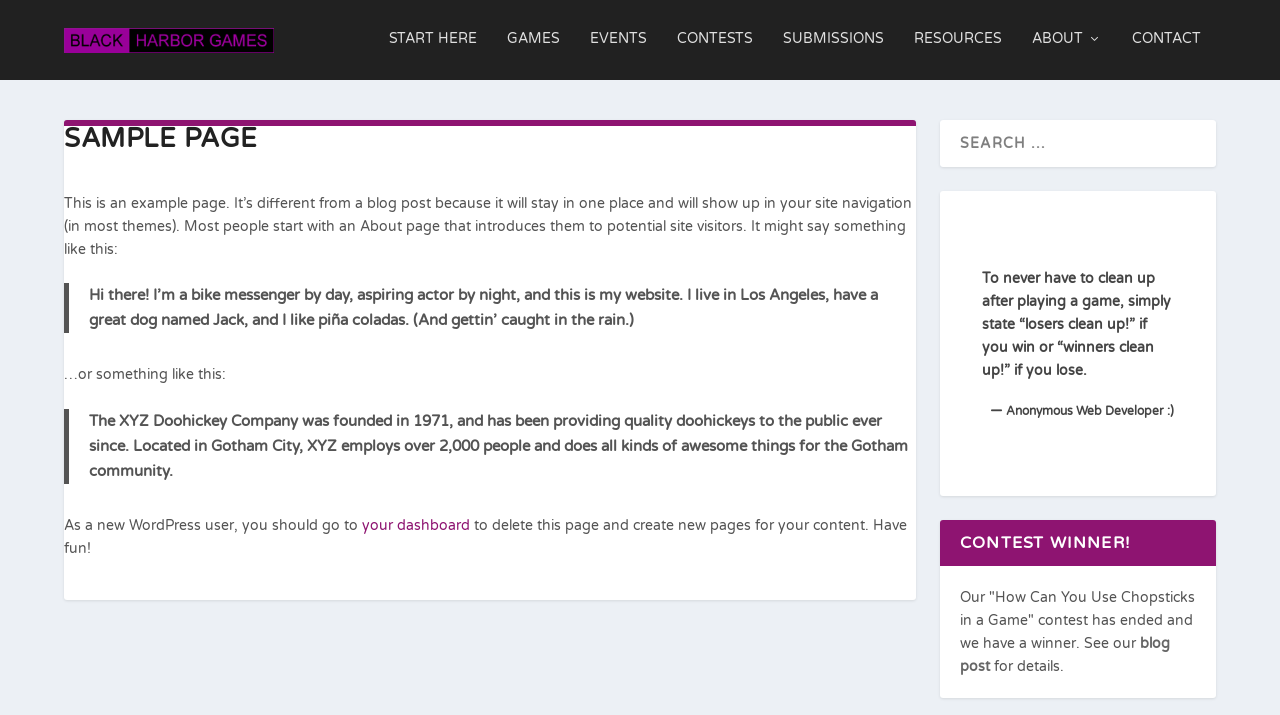

--- FILE ---
content_type: text/html; charset=UTF-8
request_url: https://www.blackharborgames.com/sample-page/
body_size: 8491
content:
<!DOCTYPE html>
<!--[if IE 6]>
<html id="ie6" lang="en-US">
<![endif]-->
<!--[if IE 7]>
<html id="ie7" lang="en-US">
<![endif]-->
<!--[if IE 8]>
<html id="ie8" lang="en-US">
<![endif]-->
<!--[if !(IE 6) | !(IE 7) | !(IE 8)  ]><!-->
<html lang="en-US">
<!--<![endif]-->
<head>
	<meta charset="UTF-8" />
			
	<meta http-equiv="X-UA-Compatible" content="IE=edge">
	<link rel="pingback" href="https://www.blackharborgames.com/xmlrpc.php" />

		<!--[if lt IE 9]>
	<script src="https://www.blackharborgames.com/wp-content/themes/Extra/scripts/ext/html5.js" type="text/javascript"></script>
	<![endif]-->

	<script type="text/javascript">
		document.documentElement.className = 'js';
	</script>

	<title>Sample Page | Black Harbor Games</title>
<link rel="preconnect" href="https://fonts.gstatic.com" crossorigin /><style id="et-builder-googlefonts-cached-inline">/* Original: https://fonts.googleapis.com/css?family=Varela+Round:regular&#038;subset=latin,latin-ext&#038;display=swap *//* User Agent: Mozilla/5.0 (Unknown; Linux x86_64) AppleWebKit/538.1 (KHTML, like Gecko) Safari/538.1 Daum/4.1 */@font-face {font-family: 'Varela Round';font-style: normal;font-weight: 400;font-display: swap;src: url(https://fonts.gstatic.com/s/varelaround/v21/w8gdH283Tvk__Lua32TysjIfqcuK.ttf) format('truetype');}/* User Agent: Mozilla/5.0 (Windows NT 6.1; WOW64; rv:27.0) Gecko/20100101 Firefox/27.0 */@font-face {font-family: 'Varela Round';font-style: normal;font-weight: 400;font-display: swap;src: url(https://fonts.gstatic.com/l/font?kit=w8gdH283Tvk__Lua32TysjIfqcuJ&skey=f4466053e3923597&v=v21) format('woff');}/* User Agent: Mozilla/5.0 (Windows NT 6.3; rv:39.0) Gecko/20100101 Firefox/39.0 */@font-face {font-family: 'Varela Round';font-style: normal;font-weight: 400;font-display: swap;src: url(https://fonts.gstatic.com/s/varelaround/v21/w8gdH283Tvk__Lua32TysjIfqcuP.woff2) format('woff2');}</style><meta name='robots' content='max-image-preview:large' />
<script type="text/javascript">
			let jqueryParams=[],jQuery=function(r){return jqueryParams=[...jqueryParams,r],jQuery},$=function(r){return jqueryParams=[...jqueryParams,r],$};window.jQuery=jQuery,window.$=jQuery;let customHeadScripts=!1;jQuery.fn=jQuery.prototype={},$.fn=jQuery.prototype={},jQuery.noConflict=function(r){if(window.jQuery)return jQuery=window.jQuery,$=window.jQuery,customHeadScripts=!0,jQuery.noConflict},jQuery.ready=function(r){jqueryParams=[...jqueryParams,r]},$.ready=function(r){jqueryParams=[...jqueryParams,r]},jQuery.load=function(r){jqueryParams=[...jqueryParams,r]},$.load=function(r){jqueryParams=[...jqueryParams,r]},jQuery.fn.ready=function(r){jqueryParams=[...jqueryParams,r]},$.fn.ready=function(r){jqueryParams=[...jqueryParams,r]};</script><link rel='dns-prefetch' href='//ajax.googleapis.com' />
<link rel="alternate" type="application/rss+xml" title="Black Harbor Games &raquo; Feed" href="https://www.blackharborgames.com/feed/" />
<link rel="alternate" type="application/rss+xml" title="Black Harbor Games &raquo; Comments Feed" href="https://www.blackharborgames.com/comments/feed/" />
<link rel="alternate" type="text/calendar" title="Black Harbor Games &raquo; iCal Feed" href="https://www.blackharborgames.com/events/?ical=1" />
<link rel="alternate" type="application/rss+xml" title="Black Harbor Games &raquo; Sample Page Comments Feed" href="https://www.blackharborgames.com/sample-page/feed/" />
<meta content="Extra-child v.1.0.0" name="generator"/><link rel='stylesheet' id='wp-block-library-css'  href='https://www.blackharborgames.com/wp-includes/css/dist/block-library/style.min.css' type='text/css' media='all' />
<link rel='stylesheet' id='quotescollection-block-quotes-css'  href='https://www.blackharborgames.com/wp-content/plugins/quotes-collection-2.5/blocks/quotes/style.css' type='text/css' media='all' />
<link rel='stylesheet' id='quotescollection-block-random-quote-css'  href='https://www.blackharborgames.com/wp-content/plugins/quotes-collection-2.5/blocks/random-quote/style.css' type='text/css' media='all' />
<style id='global-styles-inline-css' type='text/css'>
body{--wp--preset--color--black: #000000;--wp--preset--color--cyan-bluish-gray: #abb8c3;--wp--preset--color--white: #ffffff;--wp--preset--color--pale-pink: #f78da7;--wp--preset--color--vivid-red: #cf2e2e;--wp--preset--color--luminous-vivid-orange: #ff6900;--wp--preset--color--luminous-vivid-amber: #fcb900;--wp--preset--color--light-green-cyan: #7bdcb5;--wp--preset--color--vivid-green-cyan: #00d084;--wp--preset--color--pale-cyan-blue: #8ed1fc;--wp--preset--color--vivid-cyan-blue: #0693e3;--wp--preset--color--vivid-purple: #9b51e0;--wp--preset--gradient--vivid-cyan-blue-to-vivid-purple: linear-gradient(135deg,rgba(6,147,227,1) 0%,rgb(155,81,224) 100%);--wp--preset--gradient--light-green-cyan-to-vivid-green-cyan: linear-gradient(135deg,rgb(122,220,180) 0%,rgb(0,208,130) 100%);--wp--preset--gradient--luminous-vivid-amber-to-luminous-vivid-orange: linear-gradient(135deg,rgba(252,185,0,1) 0%,rgba(255,105,0,1) 100%);--wp--preset--gradient--luminous-vivid-orange-to-vivid-red: linear-gradient(135deg,rgba(255,105,0,1) 0%,rgb(207,46,46) 100%);--wp--preset--gradient--very-light-gray-to-cyan-bluish-gray: linear-gradient(135deg,rgb(238,238,238) 0%,rgb(169,184,195) 100%);--wp--preset--gradient--cool-to-warm-spectrum: linear-gradient(135deg,rgb(74,234,220) 0%,rgb(151,120,209) 20%,rgb(207,42,186) 40%,rgb(238,44,130) 60%,rgb(251,105,98) 80%,rgb(254,248,76) 100%);--wp--preset--gradient--blush-light-purple: linear-gradient(135deg,rgb(255,206,236) 0%,rgb(152,150,240) 100%);--wp--preset--gradient--blush-bordeaux: linear-gradient(135deg,rgb(254,205,165) 0%,rgb(254,45,45) 50%,rgb(107,0,62) 100%);--wp--preset--gradient--luminous-dusk: linear-gradient(135deg,rgb(255,203,112) 0%,rgb(199,81,192) 50%,rgb(65,88,208) 100%);--wp--preset--gradient--pale-ocean: linear-gradient(135deg,rgb(255,245,203) 0%,rgb(182,227,212) 50%,rgb(51,167,181) 100%);--wp--preset--gradient--electric-grass: linear-gradient(135deg,rgb(202,248,128) 0%,rgb(113,206,126) 100%);--wp--preset--gradient--midnight: linear-gradient(135deg,rgb(2,3,129) 0%,rgb(40,116,252) 100%);--wp--preset--duotone--dark-grayscale: url('#wp-duotone-dark-grayscale');--wp--preset--duotone--grayscale: url('#wp-duotone-grayscale');--wp--preset--duotone--purple-yellow: url('#wp-duotone-purple-yellow');--wp--preset--duotone--blue-red: url('#wp-duotone-blue-red');--wp--preset--duotone--midnight: url('#wp-duotone-midnight');--wp--preset--duotone--magenta-yellow: url('#wp-duotone-magenta-yellow');--wp--preset--duotone--purple-green: url('#wp-duotone-purple-green');--wp--preset--duotone--blue-orange: url('#wp-duotone-blue-orange');--wp--preset--font-size--small: 13px;--wp--preset--font-size--medium: 20px;--wp--preset--font-size--large: 36px;--wp--preset--font-size--x-large: 42px;}.has-black-color{color: var(--wp--preset--color--black) !important;}.has-cyan-bluish-gray-color{color: var(--wp--preset--color--cyan-bluish-gray) !important;}.has-white-color{color: var(--wp--preset--color--white) !important;}.has-pale-pink-color{color: var(--wp--preset--color--pale-pink) !important;}.has-vivid-red-color{color: var(--wp--preset--color--vivid-red) !important;}.has-luminous-vivid-orange-color{color: var(--wp--preset--color--luminous-vivid-orange) !important;}.has-luminous-vivid-amber-color{color: var(--wp--preset--color--luminous-vivid-amber) !important;}.has-light-green-cyan-color{color: var(--wp--preset--color--light-green-cyan) !important;}.has-vivid-green-cyan-color{color: var(--wp--preset--color--vivid-green-cyan) !important;}.has-pale-cyan-blue-color{color: var(--wp--preset--color--pale-cyan-blue) !important;}.has-vivid-cyan-blue-color{color: var(--wp--preset--color--vivid-cyan-blue) !important;}.has-vivid-purple-color{color: var(--wp--preset--color--vivid-purple) !important;}.has-black-background-color{background-color: var(--wp--preset--color--black) !important;}.has-cyan-bluish-gray-background-color{background-color: var(--wp--preset--color--cyan-bluish-gray) !important;}.has-white-background-color{background-color: var(--wp--preset--color--white) !important;}.has-pale-pink-background-color{background-color: var(--wp--preset--color--pale-pink) !important;}.has-vivid-red-background-color{background-color: var(--wp--preset--color--vivid-red) !important;}.has-luminous-vivid-orange-background-color{background-color: var(--wp--preset--color--luminous-vivid-orange) !important;}.has-luminous-vivid-amber-background-color{background-color: var(--wp--preset--color--luminous-vivid-amber) !important;}.has-light-green-cyan-background-color{background-color: var(--wp--preset--color--light-green-cyan) !important;}.has-vivid-green-cyan-background-color{background-color: var(--wp--preset--color--vivid-green-cyan) !important;}.has-pale-cyan-blue-background-color{background-color: var(--wp--preset--color--pale-cyan-blue) !important;}.has-vivid-cyan-blue-background-color{background-color: var(--wp--preset--color--vivid-cyan-blue) !important;}.has-vivid-purple-background-color{background-color: var(--wp--preset--color--vivid-purple) !important;}.has-black-border-color{border-color: var(--wp--preset--color--black) !important;}.has-cyan-bluish-gray-border-color{border-color: var(--wp--preset--color--cyan-bluish-gray) !important;}.has-white-border-color{border-color: var(--wp--preset--color--white) !important;}.has-pale-pink-border-color{border-color: var(--wp--preset--color--pale-pink) !important;}.has-vivid-red-border-color{border-color: var(--wp--preset--color--vivid-red) !important;}.has-luminous-vivid-orange-border-color{border-color: var(--wp--preset--color--luminous-vivid-orange) !important;}.has-luminous-vivid-amber-border-color{border-color: var(--wp--preset--color--luminous-vivid-amber) !important;}.has-light-green-cyan-border-color{border-color: var(--wp--preset--color--light-green-cyan) !important;}.has-vivid-green-cyan-border-color{border-color: var(--wp--preset--color--vivid-green-cyan) !important;}.has-pale-cyan-blue-border-color{border-color: var(--wp--preset--color--pale-cyan-blue) !important;}.has-vivid-cyan-blue-border-color{border-color: var(--wp--preset--color--vivid-cyan-blue) !important;}.has-vivid-purple-border-color{border-color: var(--wp--preset--color--vivid-purple) !important;}.has-vivid-cyan-blue-to-vivid-purple-gradient-background{background: var(--wp--preset--gradient--vivid-cyan-blue-to-vivid-purple) !important;}.has-light-green-cyan-to-vivid-green-cyan-gradient-background{background: var(--wp--preset--gradient--light-green-cyan-to-vivid-green-cyan) !important;}.has-luminous-vivid-amber-to-luminous-vivid-orange-gradient-background{background: var(--wp--preset--gradient--luminous-vivid-amber-to-luminous-vivid-orange) !important;}.has-luminous-vivid-orange-to-vivid-red-gradient-background{background: var(--wp--preset--gradient--luminous-vivid-orange-to-vivid-red) !important;}.has-very-light-gray-to-cyan-bluish-gray-gradient-background{background: var(--wp--preset--gradient--very-light-gray-to-cyan-bluish-gray) !important;}.has-cool-to-warm-spectrum-gradient-background{background: var(--wp--preset--gradient--cool-to-warm-spectrum) !important;}.has-blush-light-purple-gradient-background{background: var(--wp--preset--gradient--blush-light-purple) !important;}.has-blush-bordeaux-gradient-background{background: var(--wp--preset--gradient--blush-bordeaux) !important;}.has-luminous-dusk-gradient-background{background: var(--wp--preset--gradient--luminous-dusk) !important;}.has-pale-ocean-gradient-background{background: var(--wp--preset--gradient--pale-ocean) !important;}.has-electric-grass-gradient-background{background: var(--wp--preset--gradient--electric-grass) !important;}.has-midnight-gradient-background{background: var(--wp--preset--gradient--midnight) !important;}.has-small-font-size{font-size: var(--wp--preset--font-size--small) !important;}.has-medium-font-size{font-size: var(--wp--preset--font-size--medium) !important;}.has-large-font-size{font-size: var(--wp--preset--font-size--large) !important;}.has-x-large-font-size{font-size: var(--wp--preset--font-size--x-large) !important;}
</style>
<link rel='stylesheet' id='quotescollection-css'  href='https://www.blackharborgames.com/wp-content/plugins/quotes-collection-2.5/css/quotes-collection.css' type='text/css' media='all' />
<link rel='stylesheet' id='tablepress-default-css'  href='https://www.blackharborgames.com/wp-content/plugins/tablepress/css/default.min.css' type='text/css' media='all' />
<link rel='stylesheet' id='extra-style-parent-css'  href='https://www.blackharborgames.com/wp-content/themes/Extra/style-static.min.css' type='text/css' media='all' />
<link rel='stylesheet' id='extra-style-css'  href='https://www.blackharborgames.com/wp-content/themes/Extra-child/style.css' type='text/css' media='all' />
<script type='text/javascript' src='https://ajax.googleapis.com/ajax/libs/jquery/2.1.3/jquery.min.js' id='jquery-js'></script>
<script type='text/javascript' id='jquery-js-after'>
jqueryParams.length&&$.each(jqueryParams,function(e,r){if("function"==typeof r){var n=String(r);n.replace("$","jQuery");var a=new Function("return "+n)();$(document).ready(a)}});
</script>
<script type='text/javascript' id='quotescollection-js-extra'>
/* <![CDATA[ */
var quotescollectionAjax = {"ajaxUrl":"https:\/\/www.blackharborgames.com\/wp-admin\/admin-ajax.php","nonce":"99d5bdc60c","nextQuote":"New Quote","loading":"Loading...","error":"Error getting quote","autoRefreshMax":"20","autoRefreshCount":"0"};
/* ]]> */
</script>
<script type='text/javascript' src='https://www.blackharborgames.com/wp-content/plugins/quotes-collection-2.5/js/quotes-collection.js' id='quotescollection-js'></script>
<link rel="https://api.w.org/" href="https://www.blackharborgames.com/wp-json/" /><link rel="alternate" type="application/json" href="https://www.blackharborgames.com/wp-json/wp/v2/pages/2" /><link rel="EditURI" type="application/rsd+xml" title="RSD" href="https://www.blackharborgames.com/xmlrpc.php?rsd" />
<link rel="wlwmanifest" type="application/wlwmanifest+xml" href="https://www.blackharborgames.com/wp-includes/wlwmanifest.xml" /> 
<link rel="canonical" href="https://www.blackharborgames.com/sample-page/" />
<link rel='shortlink' href='https://www.blackharborgames.com/?p=2' />
<link rel="alternate" type="application/json+oembed" href="https://www.blackharborgames.com/wp-json/oembed/1.0/embed?url=https%3A%2F%2Fwww.blackharborgames.com%2Fsample-page%2F" />
<link rel="alternate" type="text/xml+oembed" href="https://www.blackharborgames.com/wp-json/oembed/1.0/embed?url=https%3A%2F%2Fwww.blackharborgames.com%2Fsample-page%2F&#038;format=xml" />
<meta name="tec-api-version" content="v1"><meta name="tec-api-origin" content="https://www.blackharborgames.com"><link rel="alternate" href="https://www.blackharborgames.com/wp-json/tribe/events/v1/" /><meta name="viewport" content="width=device-width, initial-scale=1.0, maximum-scale=1.0, user-scalable=1" /><link rel="shortcut icon" href="https://blackharborgames.com/wp-content/uploads/2018/06/black-harbor-games-favicon.png" /><link rel="stylesheet" id="et-extra-customizer-global-cached-inline-styles" href="https://www.blackharborgames.com/wp-content/et-cache/global/et-extra-customizer-global.min.css?ver=1768177236" /></head>
<body class="page-template-default page page-id-2 tribe-no-js et_extra et_fixed_nav et_pb_gutters3 et_primary_nav_dropdown_animation_fadeInTop et_secondary_nav_dropdown_animation_Default with_sidebar with_sidebar_right et_includes_sidebar et-db">
<svg xmlns="http://www.w3.org/2000/svg" viewBox="0 0 0 0" width="0" height="0" focusable="false" role="none" style="visibility: hidden; position: absolute; left: -9999px; overflow: hidden;" ><defs><filter id="wp-duotone-dark-grayscale"><feColorMatrix color-interpolation-filters="sRGB" type="matrix" values=" .299 .587 .114 0 0 .299 .587 .114 0 0 .299 .587 .114 0 0 .299 .587 .114 0 0 " /><feComponentTransfer color-interpolation-filters="sRGB" ><feFuncR type="table" tableValues="0 0.49803921568627" /><feFuncG type="table" tableValues="0 0.49803921568627" /><feFuncB type="table" tableValues="0 0.49803921568627" /><feFuncA type="table" tableValues="1 1" /></feComponentTransfer><feComposite in2="SourceGraphic" operator="in" /></filter></defs></svg><svg xmlns="http://www.w3.org/2000/svg" viewBox="0 0 0 0" width="0" height="0" focusable="false" role="none" style="visibility: hidden; position: absolute; left: -9999px; overflow: hidden;" ><defs><filter id="wp-duotone-grayscale"><feColorMatrix color-interpolation-filters="sRGB" type="matrix" values=" .299 .587 .114 0 0 .299 .587 .114 0 0 .299 .587 .114 0 0 .299 .587 .114 0 0 " /><feComponentTransfer color-interpolation-filters="sRGB" ><feFuncR type="table" tableValues="0 1" /><feFuncG type="table" tableValues="0 1" /><feFuncB type="table" tableValues="0 1" /><feFuncA type="table" tableValues="1 1" /></feComponentTransfer><feComposite in2="SourceGraphic" operator="in" /></filter></defs></svg><svg xmlns="http://www.w3.org/2000/svg" viewBox="0 0 0 0" width="0" height="0" focusable="false" role="none" style="visibility: hidden; position: absolute; left: -9999px; overflow: hidden;" ><defs><filter id="wp-duotone-purple-yellow"><feColorMatrix color-interpolation-filters="sRGB" type="matrix" values=" .299 .587 .114 0 0 .299 .587 .114 0 0 .299 .587 .114 0 0 .299 .587 .114 0 0 " /><feComponentTransfer color-interpolation-filters="sRGB" ><feFuncR type="table" tableValues="0.54901960784314 0.98823529411765" /><feFuncG type="table" tableValues="0 1" /><feFuncB type="table" tableValues="0.71764705882353 0.25490196078431" /><feFuncA type="table" tableValues="1 1" /></feComponentTransfer><feComposite in2="SourceGraphic" operator="in" /></filter></defs></svg><svg xmlns="http://www.w3.org/2000/svg" viewBox="0 0 0 0" width="0" height="0" focusable="false" role="none" style="visibility: hidden; position: absolute; left: -9999px; overflow: hidden;" ><defs><filter id="wp-duotone-blue-red"><feColorMatrix color-interpolation-filters="sRGB" type="matrix" values=" .299 .587 .114 0 0 .299 .587 .114 0 0 .299 .587 .114 0 0 .299 .587 .114 0 0 " /><feComponentTransfer color-interpolation-filters="sRGB" ><feFuncR type="table" tableValues="0 1" /><feFuncG type="table" tableValues="0 0.27843137254902" /><feFuncB type="table" tableValues="0.5921568627451 0.27843137254902" /><feFuncA type="table" tableValues="1 1" /></feComponentTransfer><feComposite in2="SourceGraphic" operator="in" /></filter></defs></svg><svg xmlns="http://www.w3.org/2000/svg" viewBox="0 0 0 0" width="0" height="0" focusable="false" role="none" style="visibility: hidden; position: absolute; left: -9999px; overflow: hidden;" ><defs><filter id="wp-duotone-midnight"><feColorMatrix color-interpolation-filters="sRGB" type="matrix" values=" .299 .587 .114 0 0 .299 .587 .114 0 0 .299 .587 .114 0 0 .299 .587 .114 0 0 " /><feComponentTransfer color-interpolation-filters="sRGB" ><feFuncR type="table" tableValues="0 0" /><feFuncG type="table" tableValues="0 0.64705882352941" /><feFuncB type="table" tableValues="0 1" /><feFuncA type="table" tableValues="1 1" /></feComponentTransfer><feComposite in2="SourceGraphic" operator="in" /></filter></defs></svg><svg xmlns="http://www.w3.org/2000/svg" viewBox="0 0 0 0" width="0" height="0" focusable="false" role="none" style="visibility: hidden; position: absolute; left: -9999px; overflow: hidden;" ><defs><filter id="wp-duotone-magenta-yellow"><feColorMatrix color-interpolation-filters="sRGB" type="matrix" values=" .299 .587 .114 0 0 .299 .587 .114 0 0 .299 .587 .114 0 0 .299 .587 .114 0 0 " /><feComponentTransfer color-interpolation-filters="sRGB" ><feFuncR type="table" tableValues="0.78039215686275 1" /><feFuncG type="table" tableValues="0 0.94901960784314" /><feFuncB type="table" tableValues="0.35294117647059 0.47058823529412" /><feFuncA type="table" tableValues="1 1" /></feComponentTransfer><feComposite in2="SourceGraphic" operator="in" /></filter></defs></svg><svg xmlns="http://www.w3.org/2000/svg" viewBox="0 0 0 0" width="0" height="0" focusable="false" role="none" style="visibility: hidden; position: absolute; left: -9999px; overflow: hidden;" ><defs><filter id="wp-duotone-purple-green"><feColorMatrix color-interpolation-filters="sRGB" type="matrix" values=" .299 .587 .114 0 0 .299 .587 .114 0 0 .299 .587 .114 0 0 .299 .587 .114 0 0 " /><feComponentTransfer color-interpolation-filters="sRGB" ><feFuncR type="table" tableValues="0.65098039215686 0.40392156862745" /><feFuncG type="table" tableValues="0 1" /><feFuncB type="table" tableValues="0.44705882352941 0.4" /><feFuncA type="table" tableValues="1 1" /></feComponentTransfer><feComposite in2="SourceGraphic" operator="in" /></filter></defs></svg><svg xmlns="http://www.w3.org/2000/svg" viewBox="0 0 0 0" width="0" height="0" focusable="false" role="none" style="visibility: hidden; position: absolute; left: -9999px; overflow: hidden;" ><defs><filter id="wp-duotone-blue-orange"><feColorMatrix color-interpolation-filters="sRGB" type="matrix" values=" .299 .587 .114 0 0 .299 .587 .114 0 0 .299 .587 .114 0 0 .299 .587 .114 0 0 " /><feComponentTransfer color-interpolation-filters="sRGB" ><feFuncR type="table" tableValues="0.098039215686275 1" /><feFuncG type="table" tableValues="0 0.66274509803922" /><feFuncB type="table" tableValues="0.84705882352941 0.41960784313725" /><feFuncA type="table" tableValues="1 1" /></feComponentTransfer><feComposite in2="SourceGraphic" operator="in" /></filter></defs></svg>	<div id="page-container" class="page-container">
				<!-- Header -->
		<header class="header left-right">
			
			<!-- Main Header -->
			<div id="main-header-wrapper">
				<div id="main-header" data-fixed-height="60">
					<div class="container">
					<!-- ET Ad -->
						
						
						<!-- Logo -->
						<a class="logo" href="https://www.blackharborgames.com/" data-fixed-height="30">
							<img src="https://blackharborgames.com/wp-content/uploads/2018/05/black-harbor-games-logo.png" width="300" height="81" alt="Black Harbor Games" id="logo" />
						</a>

						
						<!-- ET Navigation -->
						<div id="et-navigation" class="">
							<ul id="et-menu" class="nav"><li id="menu-item-46" class="menu-item menu-item-type-post_type menu-item-object-page menu-item-46"><a href="https://www.blackharborgames.com/start-here/">Start Here</a></li>
<li id="menu-item-49" class="menu-item menu-item-type-post_type menu-item-object-page menu-item-49"><a href="https://www.blackharborgames.com/games/">Games</a></li>
<li id="menu-item-846" class="menu-item menu-item-type-custom menu-item-object-custom menu-item-846"><a href="https://blackharborgames.com/events/">Events</a></li>
<li id="menu-item-703" class="menu-item menu-item-type-post_type menu-item-object-page menu-item-703"><a href="https://www.blackharborgames.com/contests/">Contests</a></li>
<li id="menu-item-722" class="menu-item menu-item-type-post_type menu-item-object-page menu-item-722"><a href="https://www.blackharborgames.com/submissions/">Submissions</a></li>
<li id="menu-item-44" class="menu-item menu-item-type-post_type menu-item-object-page menu-item-44"><a href="https://www.blackharborgames.com/resources/">Resources</a></li>
<li id="menu-item-38" class="menu-item menu-item-type-post_type menu-item-object-page menu-item-has-children menu-item-38"><a href="https://www.blackharborgames.com/about/">About</a>
<ul class="sub-menu">
	<li id="menu-item-41" class="menu-item menu-item-type-post_type menu-item-object-page menu-item-41"><a href="https://www.blackharborgames.com/members/">Members</a></li>
	<li id="menu-item-43" class="menu-item menu-item-type-post_type menu-item-object-page menu-item-43"><a href="https://www.blackharborgames.com/partners/">Partners</a></li>
</ul>
</li>
<li id="menu-item-39" class="menu-item menu-item-type-post_type menu-item-object-page menu-item-39"><a href="https://www.blackharborgames.com/contact/">Contact</a></li>
</ul>							<div id="et-mobile-navigation">
			<span class="show-menu">
				<div class="show-menu-button">
					<span></span>
					<span></span>
					<span></span>
				</div>
				<p>Select Page</p>
			</span>
			<nav>
			</nav>
		</div> <!-- /#et-mobile-navigation -->						</div><!-- /#et-navigation -->
					</div><!-- /.container -->
				</div><!-- /#main-header -->
			</div><!-- /#main-header-wrapper -->

		</header>

				<div id="main-content">
	<div class="container">
		<div id="content-area" class="with_sidebar with_sidebar_right clearfix">
			<div class="et_pb_extra_column_main">
								<article id="post-2" class="post-2 page type-page status-publish hentry">
					<div class="post-wrap">
												<h1 class="entry-title">Sample Page</h1>
												<div class="post-content entry-content">
							<p>This is an example page. It&#8217;s different from a blog post because it will stay in one place and will show up in your site navigation (in most themes). Most people start with an About page that introduces them to potential site visitors. It might say something like this:</p>
<blockquote><p>Hi there! I&#8217;m a bike messenger by day, aspiring actor by night, and this is my website. I live in Los Angeles, have a great dog named Jack, and I like pi&#241;a coladas. (And gettin&#8217; caught in the rain.)</p></blockquote>
<p>&#8230;or something like this:</p>
<blockquote><p>The XYZ Doohickey Company was founded in 1971, and has been providing quality doohickeys to the public ever since. Located in Gotham City, XYZ employs over 2,000 people and does all kinds of awesome things for the Gotham community.</p></blockquote>
<p>As a new WordPress user, you should go to <a href="https://blackharborgames.com/wp-admin/">your dashboard</a> to delete this page and create new pages for your content. Have fun!</p>
													</div>
					</div><!-- /.post-wrap -->
				</article>
											</div><!-- /.et_pb_extra_column.et_pb_extra_column_main -->

			<div class="et_pb_extra_column_sidebar">
	<div id="search-2" class="et_pb_widget widget_search"><h4 class="widgettitle"> </h4><form role="search" method="get" class="search-form" action="https://www.blackharborgames.com/">
				<label>
					<span class="screen-reader-text">Search for:</span>
					<input type="search" class="search-field" placeholder="Search &hellip;" value="" name="s" />
				</label>
				<input type="submit" class="search-submit" value="Search" />
			</form></div> <!-- end .et_pb_widget --><div id="block-3" class="et_pb_widget widget_block"><div class="wp-block-quotes-collection-random-quote" style="background-color:#ffffff;color:#444;text-align:left;""><div class="quotescollection-quote-wrapper" id="tf_quotescollection_1"><blockquote class="quotescollection-quote" style="background-color:#ffffff;color:#444;"><p>To never have to clean up after playing a game, simply state &#8220;losers clean up!&#8221; if you win or &#8220;winners clean up!&#8221; if you lose.</p>
<footer class="attribution" style="text-align:right;">&mdash;&nbsp;<cite class="author">Anonymous Web Developer :)</cite></footer></blockquote><script type="text/javascript">
var args_tf_quotescollection_1 = {"instanceID":"tf_quotescollection_1", "currQuoteID":3, "showAuthor":1, "showSource":0, "tags":"", "charLimit":500, "orderBy":"random", "ajaxRefresh":1, "autoRefresh":5, "dynamicFetch":0, "before":"<blockquote class=\"quotescollection-quote\" style=\"background-color:#ffffff;color:#444;\">", "after":"</blockquote>", "beforeAttribution":"<footer class=\"attribution\" style=\"text-align:right;\">&mdash;&nbsp;", "afterAttribution":"</footer>", };quotescollectionTimer(args_tf_quotescollection_1);</script>
</div></div></div> <!-- end .et_pb_widget --><div id="custom_html-2" class="widget_text et_pb_widget widget_custom_html"><h4 class="widgettitle">Contest Winner!</h4><div class="textwidget custom-html-widget"><p>Our "How Can You Use Chopsticks in a Game" contest has ended and we have a winner. See our <a href="https://blackharborgames.com/we-interrupt-this-blog-for-a-special-announcement/">blog post</a> for details.
</p></div></div> <!-- end .et_pb_widget -->
		<div id="recent-posts-2" class="et_pb_widget widget_recent_entries">
		<h4 class="widgettitle">Recent Posts</h4>
		<ul>
											<li>
					<a href="https://www.blackharborgames.com/maintaining-game-balance-for-a-variable-number-of-players-continued/">Maintaining Game Balance for a Variable Number of Players – continued</a>
									</li>
											<li>
					<a href="https://www.blackharborgames.com/we-interrupt-this-blog-for-a-special-announcement/">… We Interrupt This Blog for a Special Announcement  …</a>
									</li>
											<li>
					<a href="https://www.blackharborgames.com/maintaining-game-balance-for-a-variable-number-of-players/">Maintaining Game Balance for a Variable Number of Players</a>
									</li>
											<li>
					<a href="https://www.blackharborgames.com/dice-and-more-dice-concluding-remarks-on-an-eight-part-series/">Dice and More Dice – Concluding Remarks On an Eight Part Series</a>
									</li>
											<li>
					<a href="https://www.blackharborgames.com/dice-and-more-dice-part-8-i-hate-dice-game-purists-speak-their-mind/">Dice and More Dice – Part 8 – “I Hate Dice” – Game Purists Speak Their Mind</a>
									</li>
					</ul>

		</div> <!-- end .et_pb_widget --><div id="categories-2" class="et_pb_widget widget_categories"><h4 class="widgettitle">Categories</h4>
			<ul>
					<li class="cat-item cat-item-14"><a href="https://www.blackharborgames.com/category/game-balance/">Game Balance</a>
</li>
	<li class="cat-item cat-item-15"><a href="https://www.blackharborgames.com/category/game-design/">Game Design</a>
</li>
	<li class="cat-item cat-item-22"><a href="https://www.blackharborgames.com/category/game-design-business/">Game Design Business</a>
</li>
	<li class="cat-item cat-item-19"><a href="https://www.blackharborgames.com/category/game-mechanics/">Game Mechanics</a>
</li>
	<li class="cat-item cat-item-20"><a href="https://www.blackharborgames.com/category/games-sales/">Games Sales</a>
</li>
	<li class="cat-item cat-item-13"><a href="https://www.blackharborgames.com/category/geek-speak/">Geek Speak</a>
</li>
	<li class="cat-item cat-item-7"><a href="https://www.blackharborgames.com/category/inspiration/">Inspiration</a>
</li>
	<li class="cat-item cat-item-12"><a href="https://www.blackharborgames.com/category/prototyping/">Prototyping</a>
</li>
	<li class="cat-item cat-item-23"><a href="https://www.blackharborgames.com/category/dice-and-more-dice/">Series: Dice and More Dice</a>
</li>
	<li class="cat-item cat-item-21"><a href="https://www.blackharborgames.com/category/fantasy-game-art/">Series: Fantasy Game Art</a>
</li>
			</ul>

			</div> <!-- end .et_pb_widget --><div id="archives-2" class="et_pb_widget widget_archive"><h4 class="widgettitle">Archives</h4>
			<ul>
					<li><a href='https://www.blackharborgames.com/2019/02/'>February 2019</a></li>
	<li><a href='https://www.blackharborgames.com/2019/01/'>January 2019</a></li>
	<li><a href='https://www.blackharborgames.com/2018/12/'>December 2018</a></li>
	<li><a href='https://www.blackharborgames.com/2018/11/'>November 2018</a></li>
	<li><a href='https://www.blackharborgames.com/2018/10/'>October 2018</a></li>
	<li><a href='https://www.blackharborgames.com/2018/09/'>September 2018</a></li>
	<li><a href='https://www.blackharborgames.com/2018/08/'>August 2018</a></li>
	<li><a href='https://www.blackharborgames.com/2018/07/'>July 2018</a></li>
	<li><a href='https://www.blackharborgames.com/2018/06/'>June 2018</a></li>
	<li><a href='https://www.blackharborgames.com/2018/05/'>May 2018</a></li>
			</ul>

			</div> <!-- end .et_pb_widget --></div>

		</div> <!-- #content-area -->
	</div> <!-- .container -->
</div> <!-- #main-content -->

	
	<footer id="footer" class="footer_columns_1_4__3_4">
		<div class="container">
	<div class="et_pb_extra_row container-width-change-notify">
						<div class="et_pb_extra_column odd column-1">
					<div id="media_image-2" class="et_pb_widget widget_media_image"><h4 class="widgettitle">Proud GAMA Member</h4><img width="300" height="300" src="https://www.blackharborgames.com/wp-content/uploads/2018/05/proud-member-of-gama.png" class="image wp-image-117  attachment-full size-full" alt="Proud Member of GAMA" loading="lazy" style="max-width: 100%; height: auto;" srcset="https://www.blackharborgames.com/wp-content/uploads/2018/05/proud-member-of-gama.png 300w, https://www.blackharborgames.com/wp-content/uploads/2018/05/proud-member-of-gama-150x150.png 150w" sizes="(max-width: 300px) 100vw, 300px" /></div> <!-- end .et_pb_widget -->				</div>
								<div class="et_pb_extra_column even column-4">
							<div id="et-recent-posts-2" class="et_pb_widget widget_et_recent_entries">		<h4 class="widgettitle">Recent Posts</h4>		<ul class="widget_list">
					<li>
									<a href="https://www.blackharborgames.com/maintaining-game-balance-for-a-variable-number-of-players-continued/" title="Maintaining Game Balance for a Variable Number of Players – continued" class="widget_list_thumbnail">
				<img src="https://www.blackharborgames.com/wp-content/uploads/2019/02/meeple-math-small-150x150.png" alt="Maintaining Game Balance for a Variable Number of Players – continued" />
			</a>								<div class="post_info">
					<a href="https://www.blackharborgames.com/maintaining-game-balance-for-a-variable-number-of-players-continued/" class="title">Maintaining Game Balance for a Variable Number of Players – continued</a>
										<div class="post-meta">
						<a href="https://www.blackharborgames.com/category/game-balance/" rel="tag">Game Balance</a>					</div>
				</div>
			</li>
					<li>
									<a href="https://www.blackharborgames.com/we-interrupt-this-blog-for-a-special-announcement/" title="… We Interrupt This Blog for a Special Announcement  …" class="widget_list_thumbnail">
				<img src="https://www.blackharborgames.com/wp-content/uploads/2019/02/archer-win-150x150.png" alt="… We Interrupt This Blog for a Special Announcement  …" />
			</a>								<div class="post_info">
					<a href="https://www.blackharborgames.com/we-interrupt-this-blog-for-a-special-announcement/" class="title">… We Interrupt This Blog for a Special Announcement  …</a>
										<div class="post-meta">
						<a href="https://www.blackharborgames.com/category/game-design/" rel="tag">Game Design</a>					</div>
				</div>
			</li>
					<li>
									<a href="https://www.blackharborgames.com/maintaining-game-balance-for-a-variable-number-of-players/" title="Maintaining Game Balance for a Variable Number of Players" class="widget_list_thumbnail">
				<img src="https://www.blackharborgames.com/wp-content/uploads/2019/02/maintaining-game-balance-seesaw-150x150.png" alt="Maintaining Game Balance for a Variable Number of Players" />
			</a>								<div class="post_info">
					<a href="https://www.blackharborgames.com/maintaining-game-balance-for-a-variable-number-of-players/" class="title">Maintaining Game Balance for a Variable Number of Players</a>
										<div class="post-meta">
						<a href="https://www.blackharborgames.com/category/game-balance/" rel="tag">Game Balance</a>					</div>
				</div>
			</li>
						</ul>
		</div> <!-- end .et_pb_widget -->				</div>
					</div>
</div>
		<div id="footer-bottom">
			<div class="container">

				<!-- Footer Info -->
				<p id="footer-info">&copy; 2026 <a href="/">Black  Harbor Games</a> :: <a href="/privacy-policy/">Privacy Policy</a> :: <a href="/disclaimer/">Disclaimer</a> :: <a href="/terms-of-service/">Terms of Service</a></p>

				<!-- Footer Navigation -->
								<div id="footer-nav">
											<ul class="et-extra-social-icons" style="">
																																								<li class="et-extra-social-icon facebook">
								<a href="https://www.facebook.com/BlackHarborGames/" class="et-extra-icon et-extra-icon-background-none et-extra-icon-facebook"></a>
							</li>
																																									<li class="et-extra-social-icon twitter">
								<a href="https://twitter.com/blkharborgames" class="et-extra-icon et-extra-icon-background-none et-extra-icon-twitter"></a>
							</li>
																																																																																																																																																																																																																																																																																																																																																																																																								<li class="et-extra-social-icon youtube">
								<a href="https://www.youtube.com/channel/UCWr1DTKeMKawtD3fWIZjoHA" class="et-extra-icon et-extra-icon-background-none et-extra-icon-youtube"></a>
							</li>
																																																																																																																																																										</ul>
									</div> <!-- /#et-footer-nav -->
				
			</div>
		</div>
	</footer>
	</div> <!-- #page-container -->

	
			<script>
		( function ( body ) {
			'use strict';
			body.className = body.className.replace( /\btribe-no-js\b/, 'tribe-js' );
		} )( document.body );
		</script>
		<script> /* <![CDATA[ */var tribe_l10n_datatables = {"aria":{"sort_ascending":": activate to sort column ascending","sort_descending":": activate to sort column descending"},"length_menu":"Show _MENU_ entries","empty_table":"No data available in table","info":"Showing _START_ to _END_ of _TOTAL_ entries","info_empty":"Showing 0 to 0 of 0 entries","info_filtered":"(filtered from _MAX_ total entries)","zero_records":"No matching records found","search":"Search:","all_selected_text":"All items on this page were selected. ","select_all_link":"Select all pages","clear_selection":"Clear Selection.","pagination":{"all":"All","next":"Next","previous":"Previous"},"select":{"rows":{"0":"","_":": Selected %d rows","1":": Selected 1 row"}},"datepicker":{"dayNames":["Sunday","Monday","Tuesday","Wednesday","Thursday","Friday","Saturday"],"dayNamesShort":["Sun","Mon","Tue","Wed","Thu","Fri","Sat"],"dayNamesMin":["S","M","T","W","T","F","S"],"monthNames":["January","February","March","April","May","June","July","August","September","October","November","December"],"monthNamesShort":["January","February","March","April","May","June","July","August","September","October","November","December"],"monthNamesMin":["Jan","Feb","Mar","Apr","May","Jun","Jul","Aug","Sep","Oct","Nov","Dec"],"nextText":"Next","prevText":"Prev","currentText":"Today","closeText":"Done","today":"Today","clear":"Clear"}};/* ]]> */ </script><script async src="https://www.googletagmanager.com/gtag/js?id=UA-121365566-1"></script>
<script>
  window.dataLayer = window.dataLayer || [];
  function gtag(){dataLayer.push(arguments);}
  gtag('js', new Date());

  gtag('config', 'UA-121365566-1');
</script>
<link rel='stylesheet' id='tribe-events-custom-jquery-styles-css'  href='https://www.blackharborgames.com/wp-content/plugins/the-events-calendar/vendor/jquery/smoothness/jquery-ui-1.8.23.custom.css' type='text/css' media='all' />
<link rel='stylesheet' id='tribe-events-bootstrap-datepicker-css-css'  href='https://www.blackharborgames.com/wp-content/plugins/the-events-calendar/vendor/bootstrap-datepicker/css/bootstrap-datepicker.standalone.min.css' type='text/css' media='all' />
<link rel='stylesheet' id='tribe-events-calendar-style-css'  href='https://www.blackharborgames.com/wp-content/plugins/the-events-calendar/src/resources/css/tribe-events-theme.min.css' type='text/css' media='all' />
<script type='text/javascript' src='https://www.blackharborgames.com/wp-includes/js/masonry.min.js' id='masonry-js'></script>
<script type='text/javascript' id='extra-scripts-js-extra'>
/* <![CDATA[ */
var EXTRA = {"images_uri":"https:\/\/www.blackharborgames.com\/wp-content\/themes\/Extra\/images\/","ajaxurl":"https:\/\/www.blackharborgames.com\/wp-admin\/admin-ajax.php","your_rating":"Your Rating:","item_in_cart_count":"%d Item in Cart","items_in_cart_count":"%d Items in Cart","item_count":"%d Item","items_count":"%d Items","rating_nonce":"3906b9b8ee","timeline_nonce":"9418a7cbcf","blog_feed_nonce":"46092b7604","error":"There was a problem, please try again.","contact_error_name_required":"Name field cannot be empty.","contact_error_email_required":"Email field cannot be empty.","contact_error_email_invalid":"Please enter a valid email address.","is_ab_testing_active":"","is_cache_plugin_active":"no"};
var et_builder_utils_params = {"condition":{"diviTheme":false,"extraTheme":true},"scrollLocations":["app","top"],"builderScrollLocations":{"desktop":"app","tablet":"app","phone":"app"},"onloadScrollLocation":"app","builderType":"fe"};
var et_frontend_scripts = {"builderCssContainerPrefix":"#et-boc","builderCssLayoutPrefix":"#et-boc .et-l"};
var et_pb_custom = {"ajaxurl":"https:\/\/www.blackharborgames.com\/wp-admin\/admin-ajax.php","images_uri":"https:\/\/www.blackharborgames.com\/wp-content\/themes\/Extra\/images","builder_images_uri":"https:\/\/www.blackharborgames.com\/wp-content\/themes\/Extra\/includes\/builder\/images","et_frontend_nonce":"257141e876","subscription_failed":"Please, check the fields below to make sure you entered the correct information.","et_ab_log_nonce":"5fc727a31c","fill_message":"Please, fill in the following fields:","contact_error_message":"Please, fix the following errors:","invalid":"Invalid email","captcha":"Captcha","prev":"Prev","previous":"Previous","next":"Next","wrong_captcha":"You entered the wrong number in captcha.","wrong_checkbox":"Checkbox","ignore_waypoints":"no","is_divi_theme_used":"","widget_search_selector":".widget_search","ab_tests":[],"is_ab_testing_active":"","page_id":"2","unique_test_id":"","ab_bounce_rate":"5","is_cache_plugin_active":"no","is_shortcode_tracking":"","tinymce_uri":""};
var et_pb_box_shadow_elements = [];
/* ]]> */
</script>
<script type='text/javascript' src='https://www.blackharborgames.com/wp-content/themes/Extra/scripts/scripts.min.js' id='extra-scripts-js'></script>
<script type='text/javascript' src='https://www.blackharborgames.com/wp-content/themes/Extra/core/admin/js/common.js' id='et-core-common-js'></script>
</body>
</html>


--- FILE ---
content_type: text/css
request_url: https://www.blackharborgames.com/wp-content/themes/Extra-child/style.css
body_size: 619
content:
/*
Theme Name: Extra-child
Theme URI: https://paulcarl.com
Description: My child theme.
Author: Paul Carl Gallipeau
Author URI: https://paulcarl.com
Template: Extra
Version: 1.0.0
*/

#footer{background:#212121}
#footer .et_pb_widget .widgettitle {color: #E0E0E0}
#logo{height:auto;max-width:70% !important;}
.logo{max-width:70%;margin:30px 0 0}
h2, h3, h4, h5, h6{font-size: 22px;}
.post-content a:hover{text-decoration:underline;}
.post-content a:visited{color:#609 !important}
.page .post-wrap{padding:0}
#tribe-events{background-color:#fff;padding:4%;margin-top:-47px}

.quotescollection-quote-wrapper, .quotescollection-quote{padding: 20px;line-height: 1.3em;}
.quotescollection-quote-wrapper .attribution, .quotescollection-quote-wrapper .nav-next, .quotescollection-quote .nav-next {
    width: 100%;
    text-align: right;
    padding-top:10px;
}
.tribe-events-widget-link{padding:20px;text-align:center}
.tribe-events-widget-link a{color:#8E1471 !important;}
.tribe-events-widget-link a:hover{text-decoration:underline !important;}
.tribe-event-duration{padding-bottom:1.25rem}

#tribe-events-content a{text-decoration:underline}
a.big-button {text-decoration:none !important}

.post-header{
    background-size: initial;
    background-position: top left;
    background-repeat: repeat;
    background:linear-gradient( rgba(255, 255, 255, 0.7), rgba(255, 255, 255,0.7) ), url('https://blackharborgames.com/wp-content/uploads/2018/06/dice-background-tile.jpg');
    background-color: rgba(211, 211, 211, 0.3);
}

.et_pb_blurb_description{padding:5%}
.et_pb_blurb_container .et_pb_module_header {padding:0 5%;text-align:center;}

ul.don-check{list-style-image: url('https://blackharborgames.com/wp-content/uploads/2018/08/check-bullet.png');}
ul.don-x{list-style-image: url('https://blackharborgames.com/wp-content/uploads/2018/08/x-bullet.png');}
ul.don-q{list-style-image: url('https://blackharborgames.com/wp-content/uploads/2018/08/question-mark-bullet.png');}